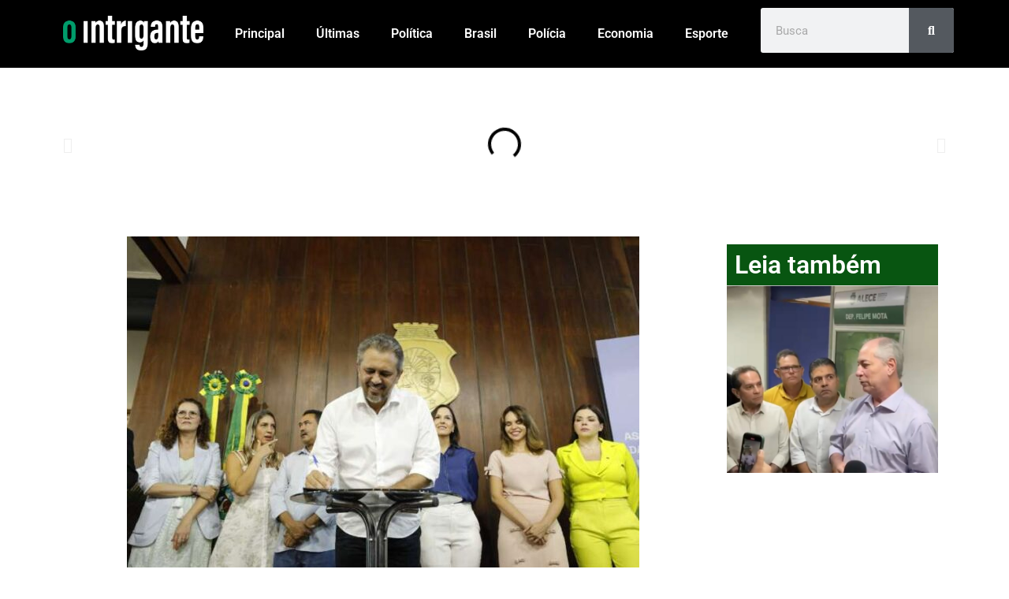

--- FILE ---
content_type: text/html; charset=UTF-8
request_url: https://ointrigante.com.br/cozinhas-do-ceara-sem-fome-serao-isentas-da-conta-de-agua/
body_size: 15287
content:
<!doctype html>
<html lang="pt-BR">
<head>
	<meta charset="UTF-8">
	<meta name="viewport" content="width=device-width, initial-scale=1">
	<link rel="profile" href="https://gmpg.org/xfn/11">
	<meta name='robots' content='index, follow, max-image-preview:large, max-snippet:-1, max-video-preview:-1' />
	<style>img:is([sizes="auto" i], [sizes^="auto," i]) { contain-intrinsic-size: 3000px 1500px }</style>
	
	<!-- This site is optimized with the Yoast SEO Premium plugin v22.4 (Yoast SEO v22.4) - https://yoast.com/wordpress/plugins/seo/ -->
	<title>Cozinhas do Ceará sem Fome serão isentas da conta de água - OINTRIGANTE %</title>
	<link rel="canonical" href="https://ointrigante.com.br/cozinhas-do-ceara-sem-fome-serao-isentas-da-conta-de-agua/" />
	<meta property="og:locale" content="pt_BR" />
	<meta property="og:type" content="article" />
	<meta property="og:title" content="Cozinhas do Ceará sem Fome serão isentas da conta de água OINTRIGANTE" />
	<meta property="og:description" content="Por Camylla Evellyn O governador Elmano de Freitas assinou uma mensagem de projeto de lei que autoriza o Poder Executivo a dar isenção de pagamento de água e esgoto às cozinhas do programa Ceará sem Fome. A primeira-dama e presidente do comitê intersetorial do programa Ceará sem Fome, Lia Freitas, explicou a dinâmica do que [&hellip;]" />
	<meta property="og:url" content="https://ointrigante.com.br/cozinhas-do-ceara-sem-fome-serao-isentas-da-conta-de-agua/" />
	<meta property="og:site_name" content="OINTRIGANTE" />
	<meta property="article:published_time" content="2023-11-06T12:43:40+00:00" />
	<meta property="article:modified_time" content="2023-11-06T12:43:42+00:00" />
	<meta property="og:image" content="https://ointrigante.com.br/wp-content/uploads/2023/11/09A43FFB-C91E-4BCC-AFC7-00C875DA80CF-e1699274552336.jpeg" />
	<meta property="og:image:width" content="650" />
	<meta property="og:image:height" content="433" />
	<meta property="og:image:type" content="image/jpeg" />
	<meta name="author" content="Márcio Lima" />
	<meta name="twitter:card" content="summary_large_image" />
	<meta name="twitter:label1" content="Escrito por" />
	<meta name="twitter:data1" content="Márcio Lima" />
	<meta name="twitter:label2" content="Est. tempo de leitura" />
	<meta name="twitter:data2" content="2 minutos" />
	<script type="application/ld+json" class="yoast-schema-graph">{"@context":"https://schema.org","@graph":[{"@type":"Article","@id":"https://ointrigante.com.br/cozinhas-do-ceara-sem-fome-serao-isentas-da-conta-de-agua/#article","isPartOf":{"@id":"https://ointrigante.com.br/cozinhas-do-ceara-sem-fome-serao-isentas-da-conta-de-agua/"},"author":{"name":"Márcio Lima","@id":"https://ointrigante.com.br/#/schema/person/7f70a536b9aa6a4528ee87048dbb5bbb"},"headline":"Cozinhas do Ceará sem Fome serão isentas da conta de água","datePublished":"2023-11-06T12:43:40+00:00","dateModified":"2023-11-06T12:43:42+00:00","mainEntityOfPage":{"@id":"https://ointrigante.com.br/cozinhas-do-ceara-sem-fome-serao-isentas-da-conta-de-agua/"},"wordCount":209,"commentCount":0,"publisher":{"@id":"https://ointrigante.com.br/#organization"},"image":{"@id":"https://ointrigante.com.br/cozinhas-do-ceara-sem-fome-serao-isentas-da-conta-de-agua/#primaryimage"},"thumbnailUrl":"https://ointrigante.com.br/wp-content/uploads/2023/11/09A43FFB-C91E-4BCC-AFC7-00C875DA80CF-e1699274552336.jpeg","articleSection":["Destaque","Política"],"inLanguage":"pt-BR","potentialAction":[{"@type":"CommentAction","name":"Comment","target":["https://ointrigante.com.br/cozinhas-do-ceara-sem-fome-serao-isentas-da-conta-de-agua/#respond"]}]},{"@type":"WebPage","@id":"https://ointrigante.com.br/cozinhas-do-ceara-sem-fome-serao-isentas-da-conta-de-agua/","url":"https://ointrigante.com.br/cozinhas-do-ceara-sem-fome-serao-isentas-da-conta-de-agua/","name":"Cozinhas do Ceará sem Fome serão isentas da conta de água - OINTRIGANTE %","isPartOf":{"@id":"https://ointrigante.com.br/#website"},"primaryImageOfPage":{"@id":"https://ointrigante.com.br/cozinhas-do-ceara-sem-fome-serao-isentas-da-conta-de-agua/#primaryimage"},"image":{"@id":"https://ointrigante.com.br/cozinhas-do-ceara-sem-fome-serao-isentas-da-conta-de-agua/#primaryimage"},"thumbnailUrl":"https://ointrigante.com.br/wp-content/uploads/2023/11/09A43FFB-C91E-4BCC-AFC7-00C875DA80CF-e1699274552336.jpeg","datePublished":"2023-11-06T12:43:40+00:00","dateModified":"2023-11-06T12:43:42+00:00","breadcrumb":{"@id":"https://ointrigante.com.br/cozinhas-do-ceara-sem-fome-serao-isentas-da-conta-de-agua/#breadcrumb"},"inLanguage":"pt-BR","potentialAction":[{"@type":"ReadAction","target":["https://ointrigante.com.br/cozinhas-do-ceara-sem-fome-serao-isentas-da-conta-de-agua/"]}]},{"@type":"ImageObject","inLanguage":"pt-BR","@id":"https://ointrigante.com.br/cozinhas-do-ceara-sem-fome-serao-isentas-da-conta-de-agua/#primaryimage","url":"https://ointrigante.com.br/wp-content/uploads/2023/11/09A43FFB-C91E-4BCC-AFC7-00C875DA80CF-e1699274552336.jpeg","contentUrl":"https://ointrigante.com.br/wp-content/uploads/2023/11/09A43FFB-C91E-4BCC-AFC7-00C875DA80CF-e1699274552336.jpeg","width":650,"height":433,"caption":"(Foto: Hiane Braun/Casa Civil)"},{"@type":"BreadcrumbList","@id":"https://ointrigante.com.br/cozinhas-do-ceara-sem-fome-serao-isentas-da-conta-de-agua/#breadcrumb","itemListElement":[{"@type":"ListItem","position":1,"name":"Início","item":"https://ointrigante.com.br/"},{"@type":"ListItem","position":2,"name":"Cozinhas do Ceará sem Fome serão isentas da conta de água"}]},{"@type":"WebSite","@id":"https://ointrigante.com.br/#website","url":"https://ointrigante.com.br/","name":"OINTRIGANTE","description":"","publisher":{"@id":"https://ointrigante.com.br/#organization"},"potentialAction":[{"@type":"SearchAction","target":{"@type":"EntryPoint","urlTemplate":"https://ointrigante.com.br/?s={search_term_string}"},"query-input":"required name=search_term_string"}],"inLanguage":"pt-BR"},{"@type":"Organization","@id":"https://ointrigante.com.br/#organization","name":"OINTRIGANTE","url":"https://ointrigante.com.br/","logo":{"@type":"ImageObject","inLanguage":"pt-BR","@id":"https://ointrigante.com.br/#/schema/logo/image/","url":"https://ointrigante.com.br/wp-content/uploads/2023/08/logo-preto.png","contentUrl":"https://ointrigante.com.br/wp-content/uploads/2023/08/logo-preto.png","width":423,"height":113,"caption":"OINTRIGANTE"},"image":{"@id":"https://ointrigante.com.br/#/schema/logo/image/"}},{"@type":"Person","@id":"https://ointrigante.com.br/#/schema/person/7f70a536b9aa6a4528ee87048dbb5bbb","name":"Márcio Lima","image":{"@type":"ImageObject","inLanguage":"pt-BR","@id":"https://ointrigante.com.br/#/schema/person/image/","url":"https://secure.gravatar.com/avatar/55d83cc61f7e2d7cdbbe03a03084859d?s=96&d=mm&r=g","contentUrl":"https://secure.gravatar.com/avatar/55d83cc61f7e2d7cdbbe03a03084859d?s=96&d=mm&r=g","caption":"Márcio Lima"},"url":"https://ointrigante.com.br/author/marcio-lima/"}]}</script>
	<!-- / Yoast SEO Premium plugin. -->


<link rel='dns-prefetch' href='//www.googletagmanager.com' />
<link rel="alternate" type="application/rss+xml" title="Feed para OINTRIGANTE &raquo;" href="https://ointrigante.com.br/feed/" />
<link rel="alternate" type="application/rss+xml" title="Feed de comentários para OINTRIGANTE &raquo;" href="https://ointrigante.com.br/comments/feed/" />
<link rel="alternate" type="application/rss+xml" title="Feed de comentários para OINTRIGANTE &raquo; Cozinhas do Ceará sem Fome serão isentas da conta de água" href="https://ointrigante.com.br/cozinhas-do-ceara-sem-fome-serao-isentas-da-conta-de-agua/feed/" />
<script>
window._wpemojiSettings = {"baseUrl":"https:\/\/s.w.org\/images\/core\/emoji\/15.0.3\/72x72\/","ext":".png","svgUrl":"https:\/\/s.w.org\/images\/core\/emoji\/15.0.3\/svg\/","svgExt":".svg","source":{"concatemoji":"https:\/\/ointrigante.com.br\/wp-includes\/js\/wp-emoji-release.min.js?ver=6.7.4"}};
/*! This file is auto-generated */
!function(i,n){var o,s,e;function c(e){try{var t={supportTests:e,timestamp:(new Date).valueOf()};sessionStorage.setItem(o,JSON.stringify(t))}catch(e){}}function p(e,t,n){e.clearRect(0,0,e.canvas.width,e.canvas.height),e.fillText(t,0,0);var t=new Uint32Array(e.getImageData(0,0,e.canvas.width,e.canvas.height).data),r=(e.clearRect(0,0,e.canvas.width,e.canvas.height),e.fillText(n,0,0),new Uint32Array(e.getImageData(0,0,e.canvas.width,e.canvas.height).data));return t.every(function(e,t){return e===r[t]})}function u(e,t,n){switch(t){case"flag":return n(e,"\ud83c\udff3\ufe0f\u200d\u26a7\ufe0f","\ud83c\udff3\ufe0f\u200b\u26a7\ufe0f")?!1:!n(e,"\ud83c\uddfa\ud83c\uddf3","\ud83c\uddfa\u200b\ud83c\uddf3")&&!n(e,"\ud83c\udff4\udb40\udc67\udb40\udc62\udb40\udc65\udb40\udc6e\udb40\udc67\udb40\udc7f","\ud83c\udff4\u200b\udb40\udc67\u200b\udb40\udc62\u200b\udb40\udc65\u200b\udb40\udc6e\u200b\udb40\udc67\u200b\udb40\udc7f");case"emoji":return!n(e,"\ud83d\udc26\u200d\u2b1b","\ud83d\udc26\u200b\u2b1b")}return!1}function f(e,t,n){var r="undefined"!=typeof WorkerGlobalScope&&self instanceof WorkerGlobalScope?new OffscreenCanvas(300,150):i.createElement("canvas"),a=r.getContext("2d",{willReadFrequently:!0}),o=(a.textBaseline="top",a.font="600 32px Arial",{});return e.forEach(function(e){o[e]=t(a,e,n)}),o}function t(e){var t=i.createElement("script");t.src=e,t.defer=!0,i.head.appendChild(t)}"undefined"!=typeof Promise&&(o="wpEmojiSettingsSupports",s=["flag","emoji"],n.supports={everything:!0,everythingExceptFlag:!0},e=new Promise(function(e){i.addEventListener("DOMContentLoaded",e,{once:!0})}),new Promise(function(t){var n=function(){try{var e=JSON.parse(sessionStorage.getItem(o));if("object"==typeof e&&"number"==typeof e.timestamp&&(new Date).valueOf()<e.timestamp+604800&&"object"==typeof e.supportTests)return e.supportTests}catch(e){}return null}();if(!n){if("undefined"!=typeof Worker&&"undefined"!=typeof OffscreenCanvas&&"undefined"!=typeof URL&&URL.createObjectURL&&"undefined"!=typeof Blob)try{var e="postMessage("+f.toString()+"("+[JSON.stringify(s),u.toString(),p.toString()].join(",")+"));",r=new Blob([e],{type:"text/javascript"}),a=new Worker(URL.createObjectURL(r),{name:"wpTestEmojiSupports"});return void(a.onmessage=function(e){c(n=e.data),a.terminate(),t(n)})}catch(e){}c(n=f(s,u,p))}t(n)}).then(function(e){for(var t in e)n.supports[t]=e[t],n.supports.everything=n.supports.everything&&n.supports[t],"flag"!==t&&(n.supports.everythingExceptFlag=n.supports.everythingExceptFlag&&n.supports[t]);n.supports.everythingExceptFlag=n.supports.everythingExceptFlag&&!n.supports.flag,n.DOMReady=!1,n.readyCallback=function(){n.DOMReady=!0}}).then(function(){return e}).then(function(){var e;n.supports.everything||(n.readyCallback(),(e=n.source||{}).concatemoji?t(e.concatemoji):e.wpemoji&&e.twemoji&&(t(e.twemoji),t(e.wpemoji)))}))}((window,document),window._wpemojiSettings);
</script>
<style id='wp-emoji-styles-inline-css'>

	img.wp-smiley, img.emoji {
		display: inline !important;
		border: none !important;
		box-shadow: none !important;
		height: 1em !important;
		width: 1em !important;
		margin: 0 0.07em !important;
		vertical-align: -0.1em !important;
		background: none !important;
		padding: 0 !important;
	}
</style>
<link rel='stylesheet' id='wp-block-library-css' href='https://ointrigante.com.br/wp-includes/css/dist/block-library/style.min.css?ver=6.7.4' media='all' />
<style id='global-styles-inline-css'>
:root{--wp--preset--aspect-ratio--square: 1;--wp--preset--aspect-ratio--4-3: 4/3;--wp--preset--aspect-ratio--3-4: 3/4;--wp--preset--aspect-ratio--3-2: 3/2;--wp--preset--aspect-ratio--2-3: 2/3;--wp--preset--aspect-ratio--16-9: 16/9;--wp--preset--aspect-ratio--9-16: 9/16;--wp--preset--color--black: #000000;--wp--preset--color--cyan-bluish-gray: #abb8c3;--wp--preset--color--white: #ffffff;--wp--preset--color--pale-pink: #f78da7;--wp--preset--color--vivid-red: #cf2e2e;--wp--preset--color--luminous-vivid-orange: #ff6900;--wp--preset--color--luminous-vivid-amber: #fcb900;--wp--preset--color--light-green-cyan: #7bdcb5;--wp--preset--color--vivid-green-cyan: #00d084;--wp--preset--color--pale-cyan-blue: #8ed1fc;--wp--preset--color--vivid-cyan-blue: #0693e3;--wp--preset--color--vivid-purple: #9b51e0;--wp--preset--gradient--vivid-cyan-blue-to-vivid-purple: linear-gradient(135deg,rgba(6,147,227,1) 0%,rgb(155,81,224) 100%);--wp--preset--gradient--light-green-cyan-to-vivid-green-cyan: linear-gradient(135deg,rgb(122,220,180) 0%,rgb(0,208,130) 100%);--wp--preset--gradient--luminous-vivid-amber-to-luminous-vivid-orange: linear-gradient(135deg,rgba(252,185,0,1) 0%,rgba(255,105,0,1) 100%);--wp--preset--gradient--luminous-vivid-orange-to-vivid-red: linear-gradient(135deg,rgba(255,105,0,1) 0%,rgb(207,46,46) 100%);--wp--preset--gradient--very-light-gray-to-cyan-bluish-gray: linear-gradient(135deg,rgb(238,238,238) 0%,rgb(169,184,195) 100%);--wp--preset--gradient--cool-to-warm-spectrum: linear-gradient(135deg,rgb(74,234,220) 0%,rgb(151,120,209) 20%,rgb(207,42,186) 40%,rgb(238,44,130) 60%,rgb(251,105,98) 80%,rgb(254,248,76) 100%);--wp--preset--gradient--blush-light-purple: linear-gradient(135deg,rgb(255,206,236) 0%,rgb(152,150,240) 100%);--wp--preset--gradient--blush-bordeaux: linear-gradient(135deg,rgb(254,205,165) 0%,rgb(254,45,45) 50%,rgb(107,0,62) 100%);--wp--preset--gradient--luminous-dusk: linear-gradient(135deg,rgb(255,203,112) 0%,rgb(199,81,192) 50%,rgb(65,88,208) 100%);--wp--preset--gradient--pale-ocean: linear-gradient(135deg,rgb(255,245,203) 0%,rgb(182,227,212) 50%,rgb(51,167,181) 100%);--wp--preset--gradient--electric-grass: linear-gradient(135deg,rgb(202,248,128) 0%,rgb(113,206,126) 100%);--wp--preset--gradient--midnight: linear-gradient(135deg,rgb(2,3,129) 0%,rgb(40,116,252) 100%);--wp--preset--font-size--small: 13px;--wp--preset--font-size--medium: 20px;--wp--preset--font-size--large: 36px;--wp--preset--font-size--x-large: 42px;--wp--preset--spacing--20: 0.44rem;--wp--preset--spacing--30: 0.67rem;--wp--preset--spacing--40: 1rem;--wp--preset--spacing--50: 1.5rem;--wp--preset--spacing--60: 2.25rem;--wp--preset--spacing--70: 3.38rem;--wp--preset--spacing--80: 5.06rem;--wp--preset--shadow--natural: 6px 6px 9px rgba(0, 0, 0, 0.2);--wp--preset--shadow--deep: 12px 12px 50px rgba(0, 0, 0, 0.4);--wp--preset--shadow--sharp: 6px 6px 0px rgba(0, 0, 0, 0.2);--wp--preset--shadow--outlined: 6px 6px 0px -3px rgba(255, 255, 255, 1), 6px 6px rgba(0, 0, 0, 1);--wp--preset--shadow--crisp: 6px 6px 0px rgba(0, 0, 0, 1);}:root { --wp--style--global--content-size: 800px;--wp--style--global--wide-size: 1200px; }:where(body) { margin: 0; }.wp-site-blocks > .alignleft { float: left; margin-right: 2em; }.wp-site-blocks > .alignright { float: right; margin-left: 2em; }.wp-site-blocks > .aligncenter { justify-content: center; margin-left: auto; margin-right: auto; }:where(.wp-site-blocks) > * { margin-block-start: 24px; margin-block-end: 0; }:where(.wp-site-blocks) > :first-child { margin-block-start: 0; }:where(.wp-site-blocks) > :last-child { margin-block-end: 0; }:root { --wp--style--block-gap: 24px; }:root :where(.is-layout-flow) > :first-child{margin-block-start: 0;}:root :where(.is-layout-flow) > :last-child{margin-block-end: 0;}:root :where(.is-layout-flow) > *{margin-block-start: 24px;margin-block-end: 0;}:root :where(.is-layout-constrained) > :first-child{margin-block-start: 0;}:root :where(.is-layout-constrained) > :last-child{margin-block-end: 0;}:root :where(.is-layout-constrained) > *{margin-block-start: 24px;margin-block-end: 0;}:root :where(.is-layout-flex){gap: 24px;}:root :where(.is-layout-grid){gap: 24px;}.is-layout-flow > .alignleft{float: left;margin-inline-start: 0;margin-inline-end: 2em;}.is-layout-flow > .alignright{float: right;margin-inline-start: 2em;margin-inline-end: 0;}.is-layout-flow > .aligncenter{margin-left: auto !important;margin-right: auto !important;}.is-layout-constrained > .alignleft{float: left;margin-inline-start: 0;margin-inline-end: 2em;}.is-layout-constrained > .alignright{float: right;margin-inline-start: 2em;margin-inline-end: 0;}.is-layout-constrained > .aligncenter{margin-left: auto !important;margin-right: auto !important;}.is-layout-constrained > :where(:not(.alignleft):not(.alignright):not(.alignfull)){max-width: var(--wp--style--global--content-size);margin-left: auto !important;margin-right: auto !important;}.is-layout-constrained > .alignwide{max-width: var(--wp--style--global--wide-size);}body .is-layout-flex{display: flex;}.is-layout-flex{flex-wrap: wrap;align-items: center;}.is-layout-flex > :is(*, div){margin: 0;}body .is-layout-grid{display: grid;}.is-layout-grid > :is(*, div){margin: 0;}body{padding-top: 0px;padding-right: 0px;padding-bottom: 0px;padding-left: 0px;}a:where(:not(.wp-element-button)){text-decoration: underline;}:root :where(.wp-element-button, .wp-block-button__link){background-color: #32373c;border-width: 0;color: #fff;font-family: inherit;font-size: inherit;line-height: inherit;padding: calc(0.667em + 2px) calc(1.333em + 2px);text-decoration: none;}.has-black-color{color: var(--wp--preset--color--black) !important;}.has-cyan-bluish-gray-color{color: var(--wp--preset--color--cyan-bluish-gray) !important;}.has-white-color{color: var(--wp--preset--color--white) !important;}.has-pale-pink-color{color: var(--wp--preset--color--pale-pink) !important;}.has-vivid-red-color{color: var(--wp--preset--color--vivid-red) !important;}.has-luminous-vivid-orange-color{color: var(--wp--preset--color--luminous-vivid-orange) !important;}.has-luminous-vivid-amber-color{color: var(--wp--preset--color--luminous-vivid-amber) !important;}.has-light-green-cyan-color{color: var(--wp--preset--color--light-green-cyan) !important;}.has-vivid-green-cyan-color{color: var(--wp--preset--color--vivid-green-cyan) !important;}.has-pale-cyan-blue-color{color: var(--wp--preset--color--pale-cyan-blue) !important;}.has-vivid-cyan-blue-color{color: var(--wp--preset--color--vivid-cyan-blue) !important;}.has-vivid-purple-color{color: var(--wp--preset--color--vivid-purple) !important;}.has-black-background-color{background-color: var(--wp--preset--color--black) !important;}.has-cyan-bluish-gray-background-color{background-color: var(--wp--preset--color--cyan-bluish-gray) !important;}.has-white-background-color{background-color: var(--wp--preset--color--white) !important;}.has-pale-pink-background-color{background-color: var(--wp--preset--color--pale-pink) !important;}.has-vivid-red-background-color{background-color: var(--wp--preset--color--vivid-red) !important;}.has-luminous-vivid-orange-background-color{background-color: var(--wp--preset--color--luminous-vivid-orange) !important;}.has-luminous-vivid-amber-background-color{background-color: var(--wp--preset--color--luminous-vivid-amber) !important;}.has-light-green-cyan-background-color{background-color: var(--wp--preset--color--light-green-cyan) !important;}.has-vivid-green-cyan-background-color{background-color: var(--wp--preset--color--vivid-green-cyan) !important;}.has-pale-cyan-blue-background-color{background-color: var(--wp--preset--color--pale-cyan-blue) !important;}.has-vivid-cyan-blue-background-color{background-color: var(--wp--preset--color--vivid-cyan-blue) !important;}.has-vivid-purple-background-color{background-color: var(--wp--preset--color--vivid-purple) !important;}.has-black-border-color{border-color: var(--wp--preset--color--black) !important;}.has-cyan-bluish-gray-border-color{border-color: var(--wp--preset--color--cyan-bluish-gray) !important;}.has-white-border-color{border-color: var(--wp--preset--color--white) !important;}.has-pale-pink-border-color{border-color: var(--wp--preset--color--pale-pink) !important;}.has-vivid-red-border-color{border-color: var(--wp--preset--color--vivid-red) !important;}.has-luminous-vivid-orange-border-color{border-color: var(--wp--preset--color--luminous-vivid-orange) !important;}.has-luminous-vivid-amber-border-color{border-color: var(--wp--preset--color--luminous-vivid-amber) !important;}.has-light-green-cyan-border-color{border-color: var(--wp--preset--color--light-green-cyan) !important;}.has-vivid-green-cyan-border-color{border-color: var(--wp--preset--color--vivid-green-cyan) !important;}.has-pale-cyan-blue-border-color{border-color: var(--wp--preset--color--pale-cyan-blue) !important;}.has-vivid-cyan-blue-border-color{border-color: var(--wp--preset--color--vivid-cyan-blue) !important;}.has-vivid-purple-border-color{border-color: var(--wp--preset--color--vivid-purple) !important;}.has-vivid-cyan-blue-to-vivid-purple-gradient-background{background: var(--wp--preset--gradient--vivid-cyan-blue-to-vivid-purple) !important;}.has-light-green-cyan-to-vivid-green-cyan-gradient-background{background: var(--wp--preset--gradient--light-green-cyan-to-vivid-green-cyan) !important;}.has-luminous-vivid-amber-to-luminous-vivid-orange-gradient-background{background: var(--wp--preset--gradient--luminous-vivid-amber-to-luminous-vivid-orange) !important;}.has-luminous-vivid-orange-to-vivid-red-gradient-background{background: var(--wp--preset--gradient--luminous-vivid-orange-to-vivid-red) !important;}.has-very-light-gray-to-cyan-bluish-gray-gradient-background{background: var(--wp--preset--gradient--very-light-gray-to-cyan-bluish-gray) !important;}.has-cool-to-warm-spectrum-gradient-background{background: var(--wp--preset--gradient--cool-to-warm-spectrum) !important;}.has-blush-light-purple-gradient-background{background: var(--wp--preset--gradient--blush-light-purple) !important;}.has-blush-bordeaux-gradient-background{background: var(--wp--preset--gradient--blush-bordeaux) !important;}.has-luminous-dusk-gradient-background{background: var(--wp--preset--gradient--luminous-dusk) !important;}.has-pale-ocean-gradient-background{background: var(--wp--preset--gradient--pale-ocean) !important;}.has-electric-grass-gradient-background{background: var(--wp--preset--gradient--electric-grass) !important;}.has-midnight-gradient-background{background: var(--wp--preset--gradient--midnight) !important;}.has-small-font-size{font-size: var(--wp--preset--font-size--small) !important;}.has-medium-font-size{font-size: var(--wp--preset--font-size--medium) !important;}.has-large-font-size{font-size: var(--wp--preset--font-size--large) !important;}.has-x-large-font-size{font-size: var(--wp--preset--font-size--x-large) !important;}
:root :where(.wp-block-pullquote){font-size: 1.5em;line-height: 1.6;}
</style>
<link rel='stylesheet' id='hello-elementor-css' href='https://ointrigante.com.br/wp-content/themes/hello-elementor/style.min.css?ver=3.3.0' media='all' />
<link rel='stylesheet' id='hello-elementor-theme-style-css' href='https://ointrigante.com.br/wp-content/themes/hello-elementor/theme.min.css?ver=3.3.0' media='all' />
<link rel='stylesheet' id='hello-elementor-header-footer-css' href='https://ointrigante.com.br/wp-content/themes/hello-elementor/header-footer.min.css?ver=3.3.0' media='all' />
<link rel='stylesheet' id='elementor-frontend-css' href='https://ointrigante.com.br/wp-content/uploads/elementor/css/custom-frontend.min.css?ver=1768614626' media='all' />
<link rel='stylesheet' id='elementor-post-27-css' href='https://ointrigante.com.br/wp-content/uploads/elementor/css/post-27.css?ver=1768614626' media='all' />
<link rel='stylesheet' id='widget-image-css' href='https://ointrigante.com.br/wp-content/plugins/elementor/assets/css/widget-image.min.css?ver=3.34.1' media='all' />
<link rel='stylesheet' id='widget-nav-menu-css' href='https://ointrigante.com.br/wp-content/uploads/elementor/css/custom-pro-widget-nav-menu.min.css?ver=1768614626' media='all' />
<link rel='stylesheet' id='widget-search-form-css' href='https://ointrigante.com.br/wp-content/plugins/elementor-pro/assets/css/widget-search-form.min.css?ver=3.32.2' media='all' />
<link rel='stylesheet' id='elementor-icons-shared-0-css' href='https://ointrigante.com.br/wp-content/plugins/elementor/assets/lib/font-awesome/css/fontawesome.min.css?ver=5.15.3' media='all' />
<link rel='stylesheet' id='elementor-icons-fa-solid-css' href='https://ointrigante.com.br/wp-content/plugins/elementor/assets/lib/font-awesome/css/solid.min.css?ver=5.15.3' media='all' />
<link rel='stylesheet' id='swiper-css' href='https://ointrigante.com.br/wp-content/plugins/elementor/assets/lib/swiper/v8/css/swiper.min.css?ver=8.4.5' media='all' />
<link rel='stylesheet' id='e-swiper-css' href='https://ointrigante.com.br/wp-content/plugins/elementor/assets/css/conditionals/e-swiper.min.css?ver=3.34.1' media='all' />
<link rel='stylesheet' id='widget-media-carousel-css' href='https://ointrigante.com.br/wp-content/plugins/elementor-pro/assets/css/widget-media-carousel.min.css?ver=3.32.2' media='all' />
<link rel='stylesheet' id='widget-carousel-module-base-css' href='https://ointrigante.com.br/wp-content/plugins/elementor-pro/assets/css/widget-carousel-module-base.min.css?ver=3.32.2' media='all' />
<link rel='stylesheet' id='widget-heading-css' href='https://ointrigante.com.br/wp-content/plugins/elementor/assets/css/widget-heading.min.css?ver=3.34.1' media='all' />
<link rel='stylesheet' id='widget-post-info-css' href='https://ointrigante.com.br/wp-content/plugins/elementor-pro/assets/css/widget-post-info.min.css?ver=3.32.2' media='all' />
<link rel='stylesheet' id='widget-icon-list-css' href='https://ointrigante.com.br/wp-content/uploads/elementor/css/custom-widget-icon-list.min.css?ver=1768614626' media='all' />
<link rel='stylesheet' id='elementor-icons-fa-regular-css' href='https://ointrigante.com.br/wp-content/plugins/elementor/assets/lib/font-awesome/css/regular.min.css?ver=5.15.3' media='all' />
<link rel='stylesheet' id='widget-share-buttons-css' href='https://ointrigante.com.br/wp-content/plugins/elementor-pro/assets/css/widget-share-buttons.min.css?ver=3.32.2' media='all' />
<link rel='stylesheet' id='e-apple-webkit-css' href='https://ointrigante.com.br/wp-content/uploads/elementor/css/custom-apple-webkit.min.css?ver=1768614626' media='all' />
<link rel='stylesheet' id='elementor-icons-fa-brands-css' href='https://ointrigante.com.br/wp-content/plugins/elementor/assets/lib/font-awesome/css/brands.min.css?ver=5.15.3' media='all' />
<link rel='stylesheet' id='widget-posts-css' href='https://ointrigante.com.br/wp-content/plugins/elementor-pro/assets/css/widget-posts.min.css?ver=3.32.2' media='all' />
<link rel='stylesheet' id='elementor-icons-css' href='https://ointrigante.com.br/wp-content/plugins/elementor/assets/lib/eicons/css/elementor-icons.min.css?ver=5.45.0' media='all' />
<link rel='stylesheet' id='elementor-post-1101-css' href='https://ointrigante.com.br/wp-content/uploads/elementor/css/post-1101.css?ver=1768614626' media='all' />
<link rel='stylesheet' id='elementor-post-1308-css' href='https://ointrigante.com.br/wp-content/uploads/elementor/css/post-1308.css?ver=1768614626' media='all' />
<link rel='stylesheet' id='elementor-post-1122-css' href='https://ointrigante.com.br/wp-content/uploads/elementor/css/post-1122.css?ver=1768614626' media='all' />
<link rel='stylesheet' id='elementor-gf-local-roboto-css' href='https://ointrigante.com.br/wp-content/uploads/elementor/google-fonts/css/roboto.css?ver=1742219382' media='all' />
<link rel='stylesheet' id='elementor-gf-local-robotoslab-css' href='https://ointrigante.com.br/wp-content/uploads/elementor/google-fonts/css/robotoslab.css?ver=1742219399' media='all' />
<script src="https://ointrigante.com.br/wp-includes/js/jquery/jquery.min.js?ver=3.7.1" id="jquery-core-js"></script>
<script src="https://ointrigante.com.br/wp-includes/js/jquery/jquery-migrate.min.js?ver=3.4.1" id="jquery-migrate-js"></script>

<!-- Snippet da etiqueta do Google (gtag.js) adicionado pelo Site Kit -->
<!-- Snippet do Google Análises adicionado pelo Site Kit -->
<script src="https://www.googletagmanager.com/gtag/js?id=G-QKN2VNJRJP" id="google_gtagjs-js" async></script>
<script id="google_gtagjs-js-after">
window.dataLayer = window.dataLayer || [];function gtag(){dataLayer.push(arguments);}
gtag("set","linker",{"domains":["ointrigante.com.br"]});
gtag("js", new Date());
gtag("set", "developer_id.dZTNiMT", true);
gtag("config", "G-QKN2VNJRJP");
</script>
<link rel="https://api.w.org/" href="https://ointrigante.com.br/wp-json/" /><link rel="alternate" title="JSON" type="application/json" href="https://ointrigante.com.br/wp-json/wp/v2/posts/4057" /><link rel="EditURI" type="application/rsd+xml" title="RSD" href="https://ointrigante.com.br/xmlrpc.php?rsd" />
<meta name="generator" content="WordPress 6.7.4" />
<link rel='shortlink' href='https://ointrigante.com.br/?p=4057' />
<link rel="alternate" title="oEmbed (JSON)" type="application/json+oembed" href="https://ointrigante.com.br/wp-json/oembed/1.0/embed?url=https%3A%2F%2Fointrigante.com.br%2Fcozinhas-do-ceara-sem-fome-serao-isentas-da-conta-de-agua%2F" />
<link rel="alternate" title="oEmbed (XML)" type="text/xml+oembed" href="https://ointrigante.com.br/wp-json/oembed/1.0/embed?url=https%3A%2F%2Fointrigante.com.br%2Fcozinhas-do-ceara-sem-fome-serao-isentas-da-conta-de-agua%2F&#038;format=xml" />
<meta name="generator" content="Site Kit by Google 1.170.0" />
<!-- Meta-etiquetas do Google AdSense adicionado pelo Site Kit -->
<meta name="google-adsense-platform-account" content="ca-host-pub-2644536267352236">
<meta name="google-adsense-platform-domain" content="sitekit.withgoogle.com">
<!-- Fim das meta-etiquetas do Google AdSense adicionado pelo Site Kit -->
<meta name="generator" content="Elementor 3.34.1; features: additional_custom_breakpoints; settings: css_print_method-external, google_font-enabled, font_display-swap">
			<style>
				.e-con.e-parent:nth-of-type(n+4):not(.e-lazyloaded):not(.e-no-lazyload),
				.e-con.e-parent:nth-of-type(n+4):not(.e-lazyloaded):not(.e-no-lazyload) * {
					background-image: none !important;
				}
				@media screen and (max-height: 1024px) {
					.e-con.e-parent:nth-of-type(n+3):not(.e-lazyloaded):not(.e-no-lazyload),
					.e-con.e-parent:nth-of-type(n+3):not(.e-lazyloaded):not(.e-no-lazyload) * {
						background-image: none !important;
					}
				}
				@media screen and (max-height: 640px) {
					.e-con.e-parent:nth-of-type(n+2):not(.e-lazyloaded):not(.e-no-lazyload),
					.e-con.e-parent:nth-of-type(n+2):not(.e-lazyloaded):not(.e-no-lazyload) * {
						background-image: none !important;
					}
				}
			</style>
			<link rel="icon" href="https://ointrigante.com.br/wp-content/uploads/2024/05/cropped-cropped-logo-o-intrigante-32x32.png" sizes="32x32" />
<link rel="icon" href="https://ointrigante.com.br/wp-content/uploads/2024/05/cropped-cropped-logo-o-intrigante-192x192.png" sizes="192x192" />
<link rel="apple-touch-icon" href="https://ointrigante.com.br/wp-content/uploads/2024/05/cropped-cropped-logo-o-intrigante-180x180.png" />
<meta name="msapplication-TileImage" content="https://ointrigante.com.br/wp-content/uploads/2024/05/cropped-cropped-logo-o-intrigante-270x270.png" />
</head>
<body class="post-template-default single single-post postid-4057 single-format-standard wp-custom-logo wp-embed-responsive theme-default elementor-default elementor-kit-27 elementor-page-1122">


<a class="skip-link screen-reader-text" href="#content">Ir para o conteúdo</a>

		<header data-elementor-type="header" data-elementor-id="1101" class="elementor elementor-1101 elementor-location-header" data-elementor-post-type="elementor_library">
			<div class="elementor-element elementor-element-eb23d6f e-flex e-con-boxed e-con e-parent" data-id="eb23d6f" data-element_type="container" data-settings="{&quot;background_background&quot;:&quot;classic&quot;}">
					<div class="e-con-inner">
		<div class="elementor-element elementor-element-b8c684f e-con-full e-flex e-con e-child" data-id="b8c684f" data-element_type="container">
				<div class="elementor-element elementor-element-4f0c216 elementor-widget elementor-widget-image" data-id="4f0c216" data-element_type="widget" data-widget_type="image.default">
				<div class="elementor-widget-container">
																<a href="https://www.ointrigante.com.br">
							<img width="318" height="78" src="https://ointrigante.com.br/wp-content/uploads/2023/08/intrigante-1-1.png" class="attachment-large size-large wp-image-1158" alt="" srcset="https://ointrigante.com.br/wp-content/uploads/2023/08/intrigante-1-1.png 318w, https://ointrigante.com.br/wp-content/uploads/2023/08/intrigante-1-1-300x74.png 300w" sizes="(max-width: 318px) 100vw, 318px" />								</a>
															</div>
				</div>
				</div>
		<div class="elementor-element elementor-element-65e4566 e-con-full e-flex e-con e-child" data-id="65e4566" data-element_type="container">
				<div class="elementor-element elementor-element-6b57c64 elementor-nav-menu--dropdown-tablet elementor-nav-menu__text-align-aside elementor-nav-menu--toggle elementor-nav-menu--burger elementor-widget elementor-widget-nav-menu" data-id="6b57c64" data-element_type="widget" data-settings="{&quot;layout&quot;:&quot;horizontal&quot;,&quot;submenu_icon&quot;:{&quot;value&quot;:&quot;&lt;i class=\&quot;fas fa-caret-down\&quot; aria-hidden=\&quot;true\&quot;&gt;&lt;\/i&gt;&quot;,&quot;library&quot;:&quot;fa-solid&quot;},&quot;toggle&quot;:&quot;burger&quot;}" data-widget_type="nav-menu.default">
				<div class="elementor-widget-container">
								<nav aria-label="Menu" class="elementor-nav-menu--main elementor-nav-menu__container elementor-nav-menu--layout-horizontal e--pointer-underline e--animation-fade">
				<ul id="menu-1-6b57c64" class="elementor-nav-menu"><li class="menu-item menu-item-type-custom menu-item-object-custom menu-item-home menu-item-1175"><a href="https://ointrigante.com.br/" class="elementor-item">Principal</a></li>
<li class="menu-item menu-item-type-post_type menu-item-object-page menu-item-1349"><a href="https://ointrigante.com.br/noticias/" class="elementor-item">Últimas</a></li>
<li class="menu-item menu-item-type-taxonomy menu-item-object-category current-post-ancestor current-menu-parent current-post-parent menu-item-1348"><a href="https://ointrigante.com.br/category/politica/" class="elementor-item">Política</a></li>
<li class="menu-item menu-item-type-taxonomy menu-item-object-category menu-item-1341"><a href="https://ointrigante.com.br/category/brasil/" class="elementor-item">Brasil</a></li>
<li class="menu-item menu-item-type-taxonomy menu-item-object-category menu-item-1227"><a href="https://ointrigante.com.br/category/policia/" class="elementor-item">Polícia</a></li>
<li class="menu-item menu-item-type-taxonomy menu-item-object-category menu-item-1226"><a href="https://ointrigante.com.br/category/economia/" class="elementor-item">Economia</a></li>
<li class="menu-item menu-item-type-taxonomy menu-item-object-category menu-item-1347"><a href="https://ointrigante.com.br/category/esporte/" class="elementor-item">Esporte</a></li>
</ul>			</nav>
					<div class="elementor-menu-toggle" role="button" tabindex="0" aria-label="Alternar menu" aria-expanded="false">
			<i aria-hidden="true" role="presentation" class="elementor-menu-toggle__icon--open eicon-menu-bar"></i><i aria-hidden="true" role="presentation" class="elementor-menu-toggle__icon--close eicon-close"></i>		</div>
					<nav class="elementor-nav-menu--dropdown elementor-nav-menu__container" aria-hidden="true">
				<ul id="menu-2-6b57c64" class="elementor-nav-menu"><li class="menu-item menu-item-type-custom menu-item-object-custom menu-item-home menu-item-1175"><a href="https://ointrigante.com.br/" class="elementor-item" tabindex="-1">Principal</a></li>
<li class="menu-item menu-item-type-post_type menu-item-object-page menu-item-1349"><a href="https://ointrigante.com.br/noticias/" class="elementor-item" tabindex="-1">Últimas</a></li>
<li class="menu-item menu-item-type-taxonomy menu-item-object-category current-post-ancestor current-menu-parent current-post-parent menu-item-1348"><a href="https://ointrigante.com.br/category/politica/" class="elementor-item" tabindex="-1">Política</a></li>
<li class="menu-item menu-item-type-taxonomy menu-item-object-category menu-item-1341"><a href="https://ointrigante.com.br/category/brasil/" class="elementor-item" tabindex="-1">Brasil</a></li>
<li class="menu-item menu-item-type-taxonomy menu-item-object-category menu-item-1227"><a href="https://ointrigante.com.br/category/policia/" class="elementor-item" tabindex="-1">Polícia</a></li>
<li class="menu-item menu-item-type-taxonomy menu-item-object-category menu-item-1226"><a href="https://ointrigante.com.br/category/economia/" class="elementor-item" tabindex="-1">Economia</a></li>
<li class="menu-item menu-item-type-taxonomy menu-item-object-category menu-item-1347"><a href="https://ointrigante.com.br/category/esporte/" class="elementor-item" tabindex="-1">Esporte</a></li>
</ul>			</nav>
						</div>
				</div>
				</div>
				<div class="elementor-element elementor-element-f648214 elementor-search-form--skin-classic elementor-search-form--button-type-icon elementor-search-form--icon-search elementor-widget elementor-widget-search-form" data-id="f648214" data-element_type="widget" data-settings="{&quot;skin&quot;:&quot;classic&quot;}" data-widget_type="search-form.default">
				<div class="elementor-widget-container">
							<search role="search">
			<form class="elementor-search-form" action="https://ointrigante.com.br" method="get">
												<div class="elementor-search-form__container">
					<label class="elementor-screen-only" for="elementor-search-form-f648214">Pesquisar</label>

					
					<input id="elementor-search-form-f648214" placeholder="Busca" class="elementor-search-form__input" type="search" name="s" value="">
					
											<button class="elementor-search-form__submit" type="submit" aria-label="Pesquisar">
															<i aria-hidden="true" class="fas fa-search"></i>													</button>
					
									</div>
			</form>
		</search>
						</div>
				</div>
					</div>
				</div>
				</header>
				<div data-elementor-type="single-post" data-elementor-id="1122" class="elementor elementor-1122 elementor-location-single post-4057 post type-post status-publish format-standard has-post-thumbnail hentry category-destaque category-politica" data-elementor-post-type="elementor_library">
			<div class="elementor-element elementor-element-a2efa67 e-flex e-con-boxed e-con e-parent" data-id="a2efa67" data-element_type="container">
					<div class="e-con-inner">
				<div class="elementor-element elementor-element-2386ad6 elementor-skin-carousel elementor-arrows-yes elementor-widget elementor-widget-media-carousel" data-id="2386ad6" data-element_type="widget" data-settings="{&quot;effect&quot;:&quot;fade&quot;,&quot;autoplay_speed&quot;:7000,&quot;lazyload&quot;:&quot;yes&quot;,&quot;speed&quot;:550,&quot;space_between&quot;:{&quot;unit&quot;:&quot;px&quot;,&quot;size&quot;:11,&quot;sizes&quot;:[]},&quot;skin&quot;:&quot;carousel&quot;,&quot;show_arrows&quot;:&quot;yes&quot;,&quot;autoplay&quot;:&quot;yes&quot;,&quot;loop&quot;:&quot;yes&quot;,&quot;pause_on_hover&quot;:&quot;yes&quot;,&quot;pause_on_interaction&quot;:&quot;yes&quot;,&quot;space_between_widescreen&quot;:{&quot;unit&quot;:&quot;px&quot;,&quot;size&quot;:10,&quot;sizes&quot;:[]},&quot;space_between_laptop&quot;:{&quot;unit&quot;:&quot;px&quot;,&quot;size&quot;:10,&quot;sizes&quot;:[]},&quot;space_between_tablet_extra&quot;:{&quot;unit&quot;:&quot;px&quot;,&quot;size&quot;:10,&quot;sizes&quot;:[]},&quot;space_between_tablet&quot;:{&quot;unit&quot;:&quot;px&quot;,&quot;size&quot;:10,&quot;sizes&quot;:[]},&quot;space_between_mobile_extra&quot;:{&quot;unit&quot;:&quot;px&quot;,&quot;size&quot;:10,&quot;sizes&quot;:[]},&quot;space_between_mobile&quot;:{&quot;unit&quot;:&quot;px&quot;,&quot;size&quot;:10,&quot;sizes&quot;:[]}}" data-widget_type="media-carousel.default">
				<div class="elementor-widget-container">
									<div class="elementor-swiper">
					<div class="elementor-main-swiper swiper" role="region" aria-roledescription="carousel" aria-label="Slides">
				<div class="swiper-wrapper">
											<div class="swiper-slide" role="group" aria-roledescription="slide">
							<a href="https://suanotatemvalor.sefaz.ce.gov.br/">		<div class="elementor-carousel-image swiper-lazy" role="img" aria-label="GOVERNO 1507" data-background="https://ointrigante.com.br/wp-content/uploads/2025/07/GOVERNO-1507.jpeg">

							<div class="swiper-lazy-preloader"></div>
			
					</div>
		</a>						</div>
											<div class="swiper-slide" role="group" aria-roledescription="slide">
							<a href="https://www.cagece.com.br/">		<div class="elementor-carousel-image swiper-lazy" role="img" aria-label="GOVERNO DO ESTADO 11 07" data-background="https://ointrigante.com.br/wp-content/uploads/2024/07/GOVERNO-DO-ESTADO-11-07.jpeg">

							<div class="swiper-lazy-preloader"></div>
			
					</div>
		</a>						</div>
											<div class="swiper-slide" role="group" aria-roledescription="slide">
							<a href="https://www.al.ce.gov.br">		<div class="elementor-carousel-image swiper-lazy" role="img" aria-label="BANNER ASSEMBLEIA 2025" data-background="https://ointrigante.com.br/wp-content/uploads/2025/02/BANNER-ASSEMBLEIA-2025.jpeg">

							<div class="swiper-lazy-preloader"></div>
			
					</div>
		</a>						</div>
											<div class="swiper-slide" role="group" aria-roledescription="slide">
							<a href="https://meucelular.sspds.ce.gov.br/">		<div class="elementor-carousel-image swiper-lazy" role="img" aria-label="WhatsApp Image 2025-04-10 at 15.21.03" data-background="https://ointrigante.com.br/wp-content/uploads/2025/04/WhatsApp-Image-2025-04-10-at-15.21.03.jpeg">

							<div class="swiper-lazy-preloader"></div>
			
					</div>
		</a>						</div>
									</div>
															<div class="elementor-swiper-button elementor-swiper-button-prev" role="button" tabindex="0" aria-label="Anterior">
							<i aria-hidden="true" class="eicon-chevron-left"></i>						</div>
						<div class="elementor-swiper-button elementor-swiper-button-next" role="button" tabindex="0" aria-label="Próximo">
							<i aria-hidden="true" class="eicon-chevron-right"></i>						</div>
																	</div>
				</div>
								</div>
				</div>
					</div>
				</div>
		<div class="elementor-element elementor-element-a73aeb9 e-flex e-con-boxed e-con e-parent" data-id="a73aeb9" data-element_type="container">
					<div class="e-con-inner">
		<div class="elementor-element elementor-element-c285b59 e-con-full e-flex e-con e-child" data-id="c285b59" data-element_type="container">
				<div class="elementor-element elementor-element-05c8273 elementor-widget elementor-widget-theme-post-featured-image elementor-widget-image" data-id="05c8273" data-element_type="widget" data-widget_type="theme-post-featured-image.default">
				<div class="elementor-widget-container">
												<figure class="wp-caption">
										<img width="650" height="433" src="https://ointrigante.com.br/wp-content/uploads/2023/11/09A43FFB-C91E-4BCC-AFC7-00C875DA80CF-e1699274552336.jpeg" class="attachment-large size-large wp-image-4058" alt="" />											<figcaption class="widget-image-caption wp-caption-text">(Foto: Hiane Braun/Casa Civil)</figcaption>
										</figure>
									</div>
				</div>
				<div class="elementor-element elementor-element-5d14b77 elementor-widget elementor-widget-heading" data-id="5d14b77" data-element_type="widget" data-widget_type="heading.default">
				<div class="elementor-widget-container">
					<h2 class="elementor-heading-title elementor-size-default">Combate à fome</h2>				</div>
				</div>
				<div class="elementor-element elementor-element-2915abd elementor-widget elementor-widget-theme-post-title elementor-page-title elementor-widget-heading" data-id="2915abd" data-element_type="widget" data-widget_type="theme-post-title.default">
				<div class="elementor-widget-container">
					<h1 class="elementor-heading-title elementor-size-default">Cozinhas do Ceará sem Fome serão isentas da conta de água</h1>				</div>
				</div>
				<div class="elementor-element elementor-element-715a5ba elementor-widget elementor-widget-heading" data-id="715a5ba" data-element_type="widget" data-widget_type="heading.default">
				<div class="elementor-widget-container">
					<h3 class="elementor-heading-title elementor-size-default">Já foram distribuídas, até o fim de outubro, 1.376.798 refeições</h3>				</div>
				</div>
				<div class="elementor-element elementor-element-5de979e elementor-widget elementor-widget-post-info" data-id="5de979e" data-element_type="widget" data-widget_type="post-info.default">
				<div class="elementor-widget-container">
							<ul class="elementor-inline-items elementor-icon-list-items elementor-post-info">
								<li class="elementor-icon-list-item elementor-repeater-item-8a724e2 elementor-inline-item" itemprop="datePublished">
						<a href="https://ointrigante.com.br/2023/11/06/">
											<span class="elementor-icon-list-icon">
								<i aria-hidden="true" class="fas fa-calendar"></i>							</span>
									<span class="elementor-icon-list-text elementor-post-info__item elementor-post-info__item--type-date">
										<time>06/11/2023</time>					</span>
									</a>
				</li>
				<li class="elementor-icon-list-item elementor-repeater-item-fefc8cc elementor-inline-item">
										<span class="elementor-icon-list-icon">
								<i aria-hidden="true" class="far fa-clock"></i>							</span>
									<span class="elementor-icon-list-text elementor-post-info__item elementor-post-info__item--type-time">
										<time>09:43</time>					</span>
								</li>
				</ul>
						</div>
				</div>
				<div class="elementor-element elementor-element-7321f17 elementor-widget elementor-widget-theme-post-content" data-id="7321f17" data-element_type="widget" data-widget_type="theme-post-content.default">
				<div class="elementor-widget-container">
					
<p><strong>Por Camylla Evellyn</strong></p>



<p>O governador Elmano de Freitas assinou uma mensagem de projeto de lei que autoriza o Poder Executivo a dar isenção de pagamento de água e esgoto às cozinhas do programa Ceará sem Fome.</p>



<p>A primeira-dama e presidente do comitê intersetorial do programa Ceará sem Fome, Lia Freitas, explicou a dinâmica do que será feito com o recurso que era utilizado para o pagamento das contas de água e esgoto pelas cozinhas do programa.</p>



<p>“Eu quero agradecer a iniciativa da Cagece. Já tem um repasse para o custo de água, mas agora nós faremos um aditivo para que esse recurso seja repassado para as cozinhas, para que seja revertido em alimento para as refeições diárias que são produzidas”, pontuou Lia de Freitas.</p>



<p>Até o momento, o Programa Ceará Sem Fome tem 945 cozinhas em funcionamento por todo o estado. Dessas, 287 são em Fortaleza e 658 no Interior, chegando a um total de 156 dos 184 municípios atendidos. Isso equivale a 88.178 refeições distribuídas por dia e, no acumulado, até o fim de outubro, 1.376.798 refeições.</p>



<p>Conforme a primeira-dama, a ação é mais uma iniciativa voltada à consolidar o programa no Estado.</p>
				</div>
				</div>
				<div class="elementor-element elementor-element-8ce7554 elementor-share-buttons--view-icon-text elementor-share-buttons--skin-gradient elementor-share-buttons--shape-square elementor-grid-0 elementor-share-buttons--color-official elementor-widget elementor-widget-share-buttons" data-id="8ce7554" data-element_type="widget" data-widget_type="share-buttons.default">
				<div class="elementor-widget-container">
							<div class="elementor-grid" role="list">
								<div class="elementor-grid-item" role="listitem">
						<div class="elementor-share-btn elementor-share-btn_whatsapp" role="button" tabindex="0" aria-label="Compartilhar no whatsapp">
															<span class="elementor-share-btn__icon">
								<i class="fab fa-whatsapp" aria-hidden="true"></i>							</span>
																						<div class="elementor-share-btn__text">
																			<span class="elementor-share-btn__title">
										WhatsApp									</span>
																	</div>
													</div>
					</div>
									<div class="elementor-grid-item" role="listitem">
						<div class="elementor-share-btn elementor-share-btn_facebook" role="button" tabindex="0" aria-label="Compartilhar no facebook">
															<span class="elementor-share-btn__icon">
								<i class="fab fa-facebook" aria-hidden="true"></i>							</span>
																						<div class="elementor-share-btn__text">
																			<span class="elementor-share-btn__title">
										Facebook									</span>
																	</div>
													</div>
					</div>
									<div class="elementor-grid-item" role="listitem">
						<div class="elementor-share-btn elementor-share-btn_x-twitter" role="button" tabindex="0" aria-label="Compartilhar no x-twitter">
															<span class="elementor-share-btn__icon">
								<i class="fab fa-x-twitter" aria-hidden="true"></i>							</span>
																						<div class="elementor-share-btn__text">
																			<span class="elementor-share-btn__title">
										X									</span>
																	</div>
													</div>
					</div>
									<div class="elementor-grid-item" role="listitem">
						<div class="elementor-share-btn elementor-share-btn_telegram" role="button" tabindex="0" aria-label="Compartilhar no telegram">
															<span class="elementor-share-btn__icon">
								<i class="fab fa-telegram" aria-hidden="true"></i>							</span>
																						<div class="elementor-share-btn__text">
																			<span class="elementor-share-btn__title">
										Telegram									</span>
																	</div>
													</div>
					</div>
						</div>
						</div>
				</div>
				<div class="elementor-element elementor-element-a9257a1 elementor-widget elementor-widget-wp-widget-views" data-id="a9257a1" data-element_type="widget" data-widget_type="wp-widget-views.default">
				<div class="elementor-widget-container">
					<h5></h5><ul>
</ul>
				</div>
				</div>
				</div>
		<div class="elementor-element elementor-element-7190202 e-con-full e-flex e-con e-child" data-id="7190202" data-element_type="container">
		<div class="elementor-element elementor-element-6f653c6 e-flex e-con-boxed e-con e-child" data-id="6f653c6" data-element_type="container">
					<div class="e-con-inner">
		<div class="elementor-element elementor-element-c41a57e e-flex e-con-boxed e-con e-child" data-id="c41a57e" data-element_type="container" data-settings="{&quot;background_background&quot;:&quot;classic&quot;}">
					<div class="e-con-inner">
				<div class="elementor-element elementor-element-368ae9e elementor-widget elementor-widget-heading" data-id="368ae9e" data-element_type="widget" data-widget_type="heading.default">
				<div class="elementor-widget-container">
					<h2 class="elementor-heading-title elementor-size-default">Leia também</h2>				</div>
				</div>
					</div>
				</div>
				<div class="elementor-element elementor-element-7defae3 elementor-grid-1 elementor-grid-tablet-2 elementor-grid-mobile-1 elementor-posts--thumbnail-top elementor-widget elementor-widget-posts" data-id="7defae3" data-element_type="widget" data-settings="{&quot;classic_columns&quot;:&quot;1&quot;,&quot;classic_columns_tablet&quot;:&quot;2&quot;,&quot;classic_columns_mobile&quot;:&quot;1&quot;,&quot;classic_row_gap&quot;:{&quot;unit&quot;:&quot;px&quot;,&quot;size&quot;:35,&quot;sizes&quot;:[]},&quot;classic_row_gap_widescreen&quot;:{&quot;unit&quot;:&quot;px&quot;,&quot;size&quot;:&quot;&quot;,&quot;sizes&quot;:[]},&quot;classic_row_gap_laptop&quot;:{&quot;unit&quot;:&quot;px&quot;,&quot;size&quot;:&quot;&quot;,&quot;sizes&quot;:[]},&quot;classic_row_gap_tablet_extra&quot;:{&quot;unit&quot;:&quot;px&quot;,&quot;size&quot;:&quot;&quot;,&quot;sizes&quot;:[]},&quot;classic_row_gap_tablet&quot;:{&quot;unit&quot;:&quot;px&quot;,&quot;size&quot;:&quot;&quot;,&quot;sizes&quot;:[]},&quot;classic_row_gap_mobile_extra&quot;:{&quot;unit&quot;:&quot;px&quot;,&quot;size&quot;:&quot;&quot;,&quot;sizes&quot;:[]},&quot;classic_row_gap_mobile&quot;:{&quot;unit&quot;:&quot;px&quot;,&quot;size&quot;:&quot;&quot;,&quot;sizes&quot;:[]}}" data-widget_type="posts.classic">
				<div class="elementor-widget-container">
							<div class="elementor-posts-container elementor-posts elementor-posts--skin-classic elementor-grid" role="list">
				<article class="elementor-post elementor-grid-item post-15976 post type-post status-publish format-standard has-post-thumbnail hentry category-destaque category-politica" role="listitem">
				<a class="elementor-post__thumbnail__link" href="https://ointrigante.com.br/ciro-gomes-reune-oposicao-e-anuncia-capitao-wagner-e-roberto-claudio-para-o-senado/" tabindex="-1" >
			<div class="elementor-post__thumbnail"><img width="1170" height="1039" src="https://ointrigante.com.br/wp-content/uploads/2026/01/16f7940d-0fdd-4e7b-802d-eb6c76cd4608.jpeg" class="attachment-full size-full wp-image-15978" alt="" /></div>
		</a>
				<div class="elementor-post__text">
				<h3 class="elementor-post__title">
			<a href="https://ointrigante.com.br/ciro-gomes-reune-oposicao-e-anuncia-capitao-wagner-e-roberto-claudio-para-o-senado/" >
				Ciro Gomes reúne oposição e anuncia Capitão Wagner e Roberto Cláudio para o Senado			</a>
		</h3>
				<div class="elementor-post__meta-data">
					<span class="elementor-post-date">
			16 de janeiro de 2026		</span>
				</div>
				</div>
				</article>
				<article class="elementor-post elementor-grid-item post-15967 post type-post status-publish format-standard has-post-thumbnail hentry category-destaque category-politica" role="listitem">
				<a class="elementor-post__thumbnail__link" href="https://ointrigante.com.br/prefeito-roberto-pessoa-e-homenageado-com-o-titulo-de-cidadao-honorario-de-pacajus/" tabindex="-1" >
			<div class="elementor-post__thumbnail"><img width="1600" height="900" src="https://ointrigante.com.br/wp-content/uploads/2026/01/06469d5e-f1d4-4d3e-8920-fb2606822720.jpeg" class="attachment-full size-full wp-image-15969" alt="" /></div>
		</a>
				<div class="elementor-post__text">
				<h3 class="elementor-post__title">
			<a href="https://ointrigante.com.br/prefeito-roberto-pessoa-e-homenageado-com-o-titulo-de-cidadao-honorario-de-pacajus/" >
				Prefeito Roberto Pessoa é homenageado com o título de Cidadão Honorário de Pacajus			</a>
		</h3>
				<div class="elementor-post__meta-data">
					<span class="elementor-post-date">
			16 de janeiro de 2026		</span>
				</div>
				</div>
				</article>
				<article class="elementor-post elementor-grid-item post-15962 post type-post status-publish format-standard has-post-thumbnail hentry category-destaque category-policia" role="listitem">
				<a class="elementor-post__thumbnail__link" href="https://ointrigante.com.br/policia-evita-linchamento-de-homem-suspeito-de-arremessar-a-propria-mae-do-3o-andar-em-fortaleza/" tabindex="-1" >
			<div class="elementor-post__thumbnail"><img width="1170" height="1043" src="https://ointrigante.com.br/wp-content/uploads/2026/01/85d73c8b-5d79-4580-a700-d0910b87fa23.jpeg" class="attachment-full size-full wp-image-15964" alt="" /></div>
		</a>
				<div class="elementor-post__text">
				<h3 class="elementor-post__title">
			<a href="https://ointrigante.com.br/policia-evita-linchamento-de-homem-suspeito-de-arremessar-a-propria-mae-do-3o-andar-em-fortaleza/" >
				Polícia evita linchamento de homem suspeito de arremessar a própria mãe do 3º andar em Fortaleza			</a>
		</h3>
				<div class="elementor-post__meta-data">
					<span class="elementor-post-date">
			16 de janeiro de 2026		</span>
				</div>
				</div>
				</article>
				<article class="elementor-post elementor-grid-item post-15957 post type-post status-publish format-standard has-post-thumbnail hentry category-destaque category-policia" role="listitem">
				<a class="elementor-post__thumbnail__link" href="https://ointrigante.com.br/tragedia-no-cariri-confronto-entre-pm-e-suspeitos-termina-com-quatro-mortos-e-crianca-baleada-no-crato/" tabindex="-1" >
			<div class="elementor-post__thumbnail"><img width="1170" height="1084" src="https://ointrigante.com.br/wp-content/uploads/2026/01/4c338fbf-3319-4c96-9152-cca9887a01fb.jpeg" class="attachment-full size-full wp-image-15959" alt="" /></div>
		</a>
				<div class="elementor-post__text">
				<h3 class="elementor-post__title">
			<a href="https://ointrigante.com.br/tragedia-no-cariri-confronto-entre-pm-e-suspeitos-termina-com-quatro-mortos-e-crianca-baleada-no-crato/" >
				Cariri: confronto entre PM e suspeitos termina com quatro mortos e criança baleada no Crato			</a>
		</h3>
				<div class="elementor-post__meta-data">
					<span class="elementor-post-date">
			16 de janeiro de 2026		</span>
				</div>
				</div>
				</article>
				<article class="elementor-post elementor-grid-item post-15952 post type-post status-publish format-standard has-post-thumbnail hentry category-sem-categoria" role="listitem">
				<a class="elementor-post__thumbnail__link" href="https://ointrigante.com.br/moraes-determina-transferencia-de-bolsonaro-para-a-papudinha-em-brasilia/" tabindex="-1" >
			<div class="elementor-post__thumbnail"><img width="678" height="452" src="https://ointrigante.com.br/wp-content/uploads/2026/01/IMG_8756.jpeg" class="attachment-full size-full wp-image-15954" alt="" /></div>
		</a>
				<div class="elementor-post__text">
				<h3 class="elementor-post__title">
			<a href="https://ointrigante.com.br/moraes-determina-transferencia-de-bolsonaro-para-a-papudinha-em-brasilia/" >
				Moraes determina transferência de Bolsonaro para a &#8220;Papudinha&#8221; em Brasília			</a>
		</h3>
				<div class="elementor-post__meta-data">
					<span class="elementor-post-date">
			15 de janeiro de 2026		</span>
				</div>
				</div>
				</article>
				</div>
		
						</div>
				</div>
					</div>
				</div>
		<div class="elementor-element elementor-element-8ff4a1c e-flex e-con-boxed e-con e-child" data-id="8ff4a1c" data-element_type="container">
					<div class="e-con-inner">
		<div class="elementor-element elementor-element-8cc583b e-flex e-con-boxed e-con e-child" data-id="8cc583b" data-element_type="container">
					<div class="e-con-inner">
		<div class="elementor-element elementor-element-1034308 e-flex e-con-boxed e-con e-child" data-id="1034308" data-element_type="container" data-settings="{&quot;background_background&quot;:&quot;classic&quot;}">
					<div class="e-con-inner">
				<div class="elementor-element elementor-element-3d93fb4 elementor-widget elementor-widget-heading" data-id="3d93fb4" data-element_type="widget" data-widget_type="heading.default">
				<div class="elementor-widget-container">
					<h2 class="elementor-heading-title elementor-size-default">Mais Lidas</h2>				</div>
				</div>
					</div>
				</div>
				<div class="elementor-element elementor-element-17f6a67 elementor-grid-1 elementor-grid-tablet-2 elementor-grid-mobile-1 elementor-posts--thumbnail-top elementor-widget elementor-widget-posts" data-id="17f6a67" data-element_type="widget" data-settings="{&quot;classic_columns&quot;:&quot;1&quot;,&quot;classic_columns_tablet&quot;:&quot;2&quot;,&quot;classic_columns_mobile&quot;:&quot;1&quot;,&quot;classic_row_gap&quot;:{&quot;unit&quot;:&quot;px&quot;,&quot;size&quot;:35,&quot;sizes&quot;:[]},&quot;classic_row_gap_widescreen&quot;:{&quot;unit&quot;:&quot;px&quot;,&quot;size&quot;:&quot;&quot;,&quot;sizes&quot;:[]},&quot;classic_row_gap_laptop&quot;:{&quot;unit&quot;:&quot;px&quot;,&quot;size&quot;:&quot;&quot;,&quot;sizes&quot;:[]},&quot;classic_row_gap_tablet_extra&quot;:{&quot;unit&quot;:&quot;px&quot;,&quot;size&quot;:&quot;&quot;,&quot;sizes&quot;:[]},&quot;classic_row_gap_tablet&quot;:{&quot;unit&quot;:&quot;px&quot;,&quot;size&quot;:&quot;&quot;,&quot;sizes&quot;:[]},&quot;classic_row_gap_mobile_extra&quot;:{&quot;unit&quot;:&quot;px&quot;,&quot;size&quot;:&quot;&quot;,&quot;sizes&quot;:[]},&quot;classic_row_gap_mobile&quot;:{&quot;unit&quot;:&quot;px&quot;,&quot;size&quot;:&quot;&quot;,&quot;sizes&quot;:[]}}" data-widget_type="posts.classic">
				<div class="elementor-widget-container">
							<div class="elementor-posts-container elementor-posts elementor-posts--skin-classic elementor-grid" role="list">
				<article class="elementor-post elementor-grid-item post-2761 post type-post status-publish format-standard has-post-thumbnail hentry category-destaque category-policia" role="listitem">
				<a class="elementor-post__thumbnail__link" href="https://ointrigante.com.br/rapaz-executado-por-membros-de-faccao-depois-de-discussao-em-casa-de-show-video/" tabindex="-1" >
			<div class="elementor-post__thumbnail"><img width="664" height="519" src="https://ointrigante.com.br/wp-content/uploads/2023/09/Screenshot_20230924-152844_Samsung-Internet.jpg" class="attachment-full size-full wp-image-2762" alt="" /></div>
		</a>
				<div class="elementor-post__text">
				<h3 class="elementor-post__title">
			<a href="https://ointrigante.com.br/rapaz-executado-por-membros-de-faccao-depois-de-discussao-em-casa-de-show-video/" >
				Rapaz executado por membros de facção depois de discussão em casa de show &#8211; vídeo			</a>
		</h3>
				<div class="elementor-post__meta-data">
					<span class="elementor-post-date">
			24 de setembro de 2023		</span>
				</div>
				</div>
				</article>
				<article class="elementor-post elementor-grid-item post-14418 post type-post status-publish format-standard has-post-thumbnail hentry category-destaque category-politica" role="listitem">
				<a class="elementor-post__thumbnail__link" href="https://ointrigante.com.br/escolhidos-os-melhores-prefeitos-do-2025-confira-a-lista/" tabindex="-1" >
			<div class="elementor-post__thumbnail"><img width="960" height="624" src="https://ointrigante.com.br/wp-content/uploads/2025/09/dc502e67-0f05-4a03-8b3c-c7e80b92cfda.jpeg" class="attachment-full size-full wp-image-14422" alt="" /></div>
		</a>
				<div class="elementor-post__text">
				<h3 class="elementor-post__title">
			<a href="https://ointrigante.com.br/escolhidos-os-melhores-prefeitos-do-2025-confira-a-lista/" >
				Escolhidos os Melhores Prefeitos do Ceará 2025; confira a lista			</a>
		</h3>
				<div class="elementor-post__meta-data">
					<span class="elementor-post-date">
			11 de setembro de 2025		</span>
				</div>
				</div>
				</article>
				<article class="elementor-post elementor-grid-item post-6506 post type-post status-publish format-standard has-post-thumbnail hentry category-destaque category-policia" role="listitem">
				<a class="elementor-post__thumbnail__link" href="https://ointrigante.com.br/casal-e-morto-em-barraca-de-praia-em-fortaleza-video/" tabindex="-1" >
			<div class="elementor-post__thumbnail"><img width="1080" height="728" src="https://ointrigante.com.br/wp-content/uploads/2024/01/Screenshot_20240128-173205_Gallery.jpg" class="attachment-full size-full wp-image-6511" alt="" /></div>
		</a>
				<div class="elementor-post__text">
				<h3 class="elementor-post__title">
			<a href="https://ointrigante.com.br/casal-e-morto-em-barraca-de-praia-em-fortaleza-video/" >
				Casal é morto em barraca na Praia do Futuro em Fortaleza; vídeo			</a>
		</h3>
				<div class="elementor-post__meta-data">
					<span class="elementor-post-date">
			28 de janeiro de 2024		</span>
				</div>
				</div>
				</article>
				<article class="elementor-post elementor-grid-item post-7813 post type-post status-publish format-standard has-post-thumbnail hentry category-destaque category-entretenimento" role="listitem">
				<a class="elementor-post__thumbnail__link" href="https://ointrigante.com.br/morre-em-fortaleza-o-cantor-romantico-magno/" tabindex="-1" >
			<div class="elementor-post__thumbnail"><img width="720" height="464" src="https://ointrigante.com.br/wp-content/uploads/2024/03/FB_IMG_1711816722025.jpg" class="attachment-full size-full wp-image-7814" alt="" /></div>
		</a>
				<div class="elementor-post__text">
				<h3 class="elementor-post__title">
			<a href="https://ointrigante.com.br/morre-em-fortaleza-o-cantor-romantico-magno/" >
				Morre em Fortaleza o cantor romântico Magno			</a>
		</h3>
				<div class="elementor-post__meta-data">
					<span class="elementor-post-date">
			30 de março de 2024		</span>
				</div>
				</div>
				</article>
				<article class="elementor-post elementor-grid-item post-6175 post type-post status-publish format-standard has-post-thumbnail hentry category-destaque category-policia" role="listitem">
				<a class="elementor-post__thumbnail__link" href="https://ointrigante.com.br/indefitificado-suposto-mandante-da-tentativa-de-assassinato-da-comerciante-em-juazeiro-do-norte/" tabindex="-1" >
			<div class="elementor-post__thumbnail"><img width="1080" height="615" src="https://ointrigante.com.br/wp-content/uploads/2024/01/Screenshot_20240112-230013_Gallery.jpg" class="attachment-full size-full wp-image-6157" alt="" /></div>
		</a>
				<div class="elementor-post__text">
				<h3 class="elementor-post__title">
			<a href="https://ointrigante.com.br/indefitificado-suposto-mandante-da-tentativa-de-assassinato-da-comerciante-em-juazeiro-do-norte/" >
				Identificado suposto mandante da tentativa de assassinato da comerciante em Juazeiro do Norte			</a>
		</h3>
				<div class="elementor-post__meta-data">
					<span class="elementor-post-date">
			14 de janeiro de 2024		</span>
				</div>
				</div>
				</article>
				</div>
		
						</div>
				</div>
					</div>
				</div>
					</div>
				</div>
		<div class="elementor-element elementor-element-a5edd05 elementor-hidden-desktop elementor-hidden-tablet elementor-hidden-mobile elementor-hidden-widescreen elementor-hidden-laptop elementor-hidden-tablet_extra elementor-hidden-mobile_extra e-flex e-con-boxed e-con e-child" data-id="a5edd05" data-element_type="container">
					<div class="e-con-inner">
					</div>
				</div>
				</div>
					</div>
				</div>
		<div class="elementor-element elementor-element-e4e133a e-flex e-con-boxed e-con e-parent" data-id="e4e133a" data-element_type="container">
					<div class="e-con-inner">
					</div>
				</div>
				</div>
				<footer data-elementor-type="footer" data-elementor-id="1308" class="elementor elementor-1308 elementor-location-footer" data-elementor-post-type="elementor_library">
			<div class="elementor-element elementor-element-1780676 e-flex e-con-boxed e-con e-parent" data-id="1780676" data-element_type="container" data-settings="{&quot;background_background&quot;:&quot;classic&quot;}">
					<div class="e-con-inner">
		<div class="elementor-element elementor-element-85ce42a e-con-full e-flex e-con e-child" data-id="85ce42a" data-element_type="container">
				<div class="elementor-element elementor-element-8ca965e elementor-widget__width-initial elementor-widget elementor-widget-image" data-id="8ca965e" data-element_type="widget" data-widget_type="image.default">
				<div class="elementor-widget-container">
															<img width="318" height="78" src="https://ointrigante.com.br/wp-content/uploads/2023/08/intrigante-1-1.png" class="attachment-large size-large wp-image-1158" alt="" srcset="https://ointrigante.com.br/wp-content/uploads/2023/08/intrigante-1-1.png 318w, https://ointrigante.com.br/wp-content/uploads/2023/08/intrigante-1-1-300x74.png 300w" sizes="(max-width: 318px) 100vw, 318px" />															</div>
				</div>
				</div>
		<div class="elementor-element elementor-element-d7f39a8 e-con-full e-flex e-con e-child" data-id="d7f39a8" data-element_type="container">
				<div class="elementor-element elementor-element-0abb4db elementor-widget elementor-widget-text-editor" data-id="0abb4db" data-element_type="widget" data-widget_type="text-editor.default">
				<div class="elementor-widget-container">
									<p><strong style="font-family: var( --e-global-typography-text-font-family ), Sans-serif; font-size: 1rem;">© Copyright 2023, O Intrigante. Todos os direitos reservados</strong><br></p><p><b>Contato: redacao@ointrigante.com.br</b></p>								</div>
				</div>
				</div>
					</div>
				</div>
				</footer>
		
			<script>
				const lazyloadRunObserver = () => {
					const lazyloadBackgrounds = document.querySelectorAll( `.e-con.e-parent:not(.e-lazyloaded)` );
					const lazyloadBackgroundObserver = new IntersectionObserver( ( entries ) => {
						entries.forEach( ( entry ) => {
							if ( entry.isIntersecting ) {
								let lazyloadBackground = entry.target;
								if( lazyloadBackground ) {
									lazyloadBackground.classList.add( 'e-lazyloaded' );
								}
								lazyloadBackgroundObserver.unobserve( entry.target );
							}
						});
					}, { rootMargin: '200px 0px 200px 0px' } );
					lazyloadBackgrounds.forEach( ( lazyloadBackground ) => {
						lazyloadBackgroundObserver.observe( lazyloadBackground );
					} );
				};
				const events = [
					'DOMContentLoaded',
					'elementor/lazyload/observe',
				];
				events.forEach( ( event ) => {
					document.addEventListener( event, lazyloadRunObserver );
				} );
			</script>
			<script id="wp-postviews-cache-js-extra">
var viewsCacheL10n = {"admin_ajax_url":"https:\/\/ointrigante.com.br\/wp-admin\/admin-ajax.php","nonce":"9bfeab1bd2","post_id":"4057"};
</script>
<script src="https://ointrigante.com.br/wp-content/plugins/wp-postviews/postviews-cache.js?ver=1.78" id="wp-postviews-cache-js"></script>
<script src="https://ointrigante.com.br/wp-content/themes/hello-elementor/assets/js/hello-frontend.min.js?ver=3.3.0" id="hello-theme-frontend-js"></script>
<script src="https://ointrigante.com.br/wp-content/plugins/elementor/assets/js/webpack.runtime.min.js?ver=3.34.1" id="elementor-webpack-runtime-js"></script>
<script src="https://ointrigante.com.br/wp-content/plugins/elementor/assets/js/frontend-modules.min.js?ver=3.34.1" id="elementor-frontend-modules-js"></script>
<script src="https://ointrigante.com.br/wp-includes/js/jquery/ui/core.min.js?ver=1.13.3" id="jquery-ui-core-js"></script>
<script id="elementor-frontend-js-before">
var elementorFrontendConfig = {"environmentMode":{"edit":false,"wpPreview":false,"isScriptDebug":false},"i18n":{"shareOnFacebook":"Compartilhar no Facebook","shareOnTwitter":"Compartilhar no Twitter","pinIt":"Fixar","download":"Baixar","downloadImage":"Baixar imagem","fullscreen":"Tela cheia","zoom":"Zoom","share":"Compartilhar","playVideo":"Reproduzir v\u00eddeo","previous":"Anterior","next":"Pr\u00f3ximo","close":"Fechar","a11yCarouselPrevSlideMessage":"Slide anterior","a11yCarouselNextSlideMessage":"Pr\u00f3ximo slide","a11yCarouselFirstSlideMessage":"Este \u00e9 o primeiro slide","a11yCarouselLastSlideMessage":"Este \u00e9 o \u00faltimo slide","a11yCarouselPaginationBulletMessage":"Ir para o slide"},"is_rtl":false,"breakpoints":{"xs":0,"sm":480,"md":768,"lg":1025,"xl":1440,"xxl":1600},"responsive":{"breakpoints":{"mobile":{"label":"Dispositivos m\u00f3veis no modo retrato","value":767,"default_value":767,"direction":"max","is_enabled":true},"mobile_extra":{"label":"Dispositivos m\u00f3veis no modo paisagem","value":880,"default_value":880,"direction":"max","is_enabled":true},"tablet":{"label":"Tablet no modo retrato","value":1024,"default_value":1024,"direction":"max","is_enabled":true},"tablet_extra":{"label":"Tablet no modo paisagem","value":1200,"default_value":1200,"direction":"max","is_enabled":true},"laptop":{"label":"Notebook","value":1366,"default_value":1366,"direction":"max","is_enabled":true},"widescreen":{"label":"Tela ampla (widescreen)","value":2400,"default_value":2400,"direction":"min","is_enabled":true}},"hasCustomBreakpoints":true},"version":"3.34.1","is_static":false,"experimentalFeatures":{"additional_custom_breakpoints":true,"container":true,"theme_builder_v2":true,"hello-theme-header-footer":true,"nested-elements":true,"home_screen":true,"global_classes_should_enforce_capabilities":true,"e_variables":true,"cloud-library":true,"e_opt_in_v4_page":true,"e_interactions":true,"import-export-customization":true,"e_pro_variables":true},"urls":{"assets":"https:\/\/ointrigante.com.br\/wp-content\/plugins\/elementor\/assets\/","ajaxurl":"https:\/\/ointrigante.com.br\/wp-admin\/admin-ajax.php","uploadUrl":"https:\/\/ointrigante.com.br\/wp-content\/uploads"},"nonces":{"floatingButtonsClickTracking":"87ea09ec6f"},"swiperClass":"swiper","settings":{"page":[],"editorPreferences":[]},"kit":{"active_breakpoints":["viewport_mobile","viewport_mobile_extra","viewport_tablet","viewport_tablet_extra","viewport_laptop","viewport_widescreen"],"global_image_lightbox":"yes","lightbox_enable_counter":"yes","lightbox_enable_fullscreen":"yes","lightbox_enable_zoom":"yes","lightbox_enable_share":"yes","lightbox_title_src":"title","lightbox_description_src":"description","hello_header_logo_type":"logo","hello_header_menu_layout":"horizontal","hello_footer_logo_type":"logo"},"post":{"id":4057,"title":"Cozinhas%20do%20Cear%C3%A1%20sem%20Fome%20ser%C3%A3o%20isentas%20da%20conta%20de%20%C3%A1gua%20-%20OINTRIGANTE%20%25","excerpt":"","featuredImage":"https:\/\/ointrigante.com.br\/wp-content\/uploads\/2023\/11\/09A43FFB-C91E-4BCC-AFC7-00C875DA80CF-e1699274552336.jpeg"}};
</script>
<script src="https://ointrigante.com.br/wp-content/plugins/elementor/assets/js/frontend.min.js?ver=3.34.1" id="elementor-frontend-js"></script>
<script src="https://ointrigante.com.br/wp-content/plugins/elementor-pro/assets/lib/smartmenus/jquery.smartmenus.min.js?ver=1.2.1" id="smartmenus-js"></script>
<script src="https://ointrigante.com.br/wp-content/plugins/elementor/assets/lib/swiper/v8/swiper.min.js?ver=8.4.5" id="swiper-js"></script>
<script src="https://ointrigante.com.br/wp-includes/js/imagesloaded.min.js?ver=5.0.0" id="imagesloaded-js"></script>
<script src="https://ointrigante.com.br/wp-content/plugins/elementor-pro/assets/js/webpack-pro.runtime.min.js?ver=3.32.2" id="elementor-pro-webpack-runtime-js"></script>
<script src="https://ointrigante.com.br/wp-includes/js/dist/hooks.min.js?ver=4d63a3d491d11ffd8ac6" id="wp-hooks-js"></script>
<script src="https://ointrigante.com.br/wp-includes/js/dist/i18n.min.js?ver=5e580eb46a90c2b997e6" id="wp-i18n-js"></script>
<script id="wp-i18n-js-after">
wp.i18n.setLocaleData( { 'text direction\u0004ltr': [ 'ltr' ] } );
</script>
<script id="elementor-pro-frontend-js-before">
var ElementorProFrontendConfig = {"ajaxurl":"https:\/\/ointrigante.com.br\/wp-admin\/admin-ajax.php","nonce":"b971f25b33","urls":{"assets":"https:\/\/ointrigante.com.br\/wp-content\/plugins\/elementor-pro\/assets\/","rest":"https:\/\/ointrigante.com.br\/wp-json\/"},"settings":{"lazy_load_background_images":true},"popup":{"hasPopUps":false},"shareButtonsNetworks":{"facebook":{"title":"Facebook","has_counter":true},"twitter":{"title":"Twitter"},"linkedin":{"title":"LinkedIn","has_counter":true},"pinterest":{"title":"Pinterest","has_counter":true},"reddit":{"title":"Reddit","has_counter":true},"vk":{"title":"VK","has_counter":true},"odnoklassniki":{"title":"OK","has_counter":true},"tumblr":{"title":"Tumblr"},"digg":{"title":"Digg"},"skype":{"title":"Skype"},"stumbleupon":{"title":"StumbleUpon","has_counter":true},"mix":{"title":"Mix"},"telegram":{"title":"Telegram"},"pocket":{"title":"Pocket","has_counter":true},"xing":{"title":"XING","has_counter":true},"whatsapp":{"title":"WhatsApp"},"email":{"title":"Email"},"print":{"title":"Print"},"x-twitter":{"title":"X"},"threads":{"title":"Threads"}},"facebook_sdk":{"lang":"pt_BR","app_id":""},"lottie":{"defaultAnimationUrl":"https:\/\/ointrigante.com.br\/wp-content\/plugins\/elementor-pro\/modules\/lottie\/assets\/animations\/default.json"}};
</script>
<script src="https://ointrigante.com.br/wp-content/plugins/elementor-pro/assets/js/frontend.min.js?ver=3.32.2" id="elementor-pro-frontend-js"></script>
<script src="https://ointrigante.com.br/wp-content/plugins/elementor-pro/assets/js/elements-handlers.min.js?ver=3.32.2" id="pro-elements-handlers-js"></script>

<script>var rocket_lcp_data = {"ajax_url":"https:\/\/ointrigante.com.br\/wp-admin\/admin-ajax.php","nonce":"90901ba528","url":"https:\/\/ointrigante.com.br\/cozinhas-do-ceara-sem-fome-serao-isentas-da-conta-de-agua","is_mobile":false,"elements":"img, video, picture, p, main, div, li, svg","width_threshold":1600,"height_threshold":700,"debug":null}</script><script data-name="wpr-lcp-beacon" src='https://ointrigante.com.br/wp-content/plugins/wp-rocket/assets/js/lcp-beacon.min.js' async></script></body>
</html>

<!-- This website is like a Rocket, isn't it? Performance optimized by WP Rocket. Learn more: https://wp-rocket.me - Debug: cached@1768652897 -->

--- FILE ---
content_type: text/css; charset=UTF-8
request_url: https://ointrigante.com.br/wp-content/uploads/elementor/css/post-1122.css?ver=1768614626
body_size: 952
content:
.elementor-1122 .elementor-element.elementor-element-a2efa67{--display:flex;}.elementor-widget-media-carousel .elementor-carousel-image-overlay{font-family:var( --e-global-typography-accent-font-family ), Sans-serif;font-weight:var( --e-global-typography-accent-font-weight );}.elementor-1122 .elementor-element.elementor-element-2386ad6.elementor-skin-slideshow .elementor-main-swiper:not(.elementor-thumbnails-swiper){margin-bottom:11px;}.elementor-1122 .elementor-element.elementor-element-2386ad6 .elementor-main-swiper{height:174px;width:82%;}.elementor-1122 .elementor-element.elementor-element-2386ad6 .elementor-swiper-button{font-size:20px;}.elementor-1122 .elementor-element.elementor-element-2386ad6 .elementor-main-swiper:not(.elementor-thumbnails-swiper) .elementor-carousel-image{background-size:contain;}.elementor-1122 .elementor-element.elementor-element-a73aeb9{--display:flex;--flex-direction:row;--container-widget-width:initial;--container-widget-height:100%;--container-widget-flex-grow:1;--container-widget-align-self:stretch;--flex-wrap-mobile:wrap;--gap:0px 0px;--row-gap:0px;--column-gap:0px;}.elementor-1122 .elementor-element.elementor-element-c285b59{--display:flex;--flex-direction:column;--container-widget-width:100%;--container-widget-height:initial;--container-widget-flex-grow:0;--container-widget-align-self:initial;--flex-wrap-mobile:wrap;}.elementor-1122 .elementor-element.elementor-element-c285b59.e-con{--flex-grow:0;--flex-shrink:0;}.elementor-widget-theme-post-featured-image .widget-image-caption{color:var( --e-global-color-text );font-family:var( --e-global-typography-text-font-family ), Sans-serif;font-weight:var( --e-global-typography-text-font-weight );}.elementor-widget-heading .elementor-heading-title{font-family:var( --e-global-typography-primary-font-family ), Sans-serif;font-weight:var( --e-global-typography-primary-font-weight );color:var( --e-global-color-primary );}.elementor-1122 .elementor-element.elementor-element-5d14b77 .elementor-heading-title{font-family:"Roboto", Sans-serif;font-size:18px;font-weight:600;text-transform:uppercase;}.elementor-widget-theme-post-title .elementor-heading-title{font-family:var( --e-global-typography-primary-font-family ), Sans-serif;font-weight:var( --e-global-typography-primary-font-weight );color:var( --e-global-color-primary );}.elementor-1122 .elementor-element.elementor-element-2915abd .elementor-heading-title{font-family:"Roboto", Sans-serif;font-weight:600;line-height:51px;color:#121212;}.elementor-1122 .elementor-element.elementor-element-715a5ba .elementor-heading-title{font-family:"Roboto", Sans-serif;font-size:20px;font-weight:400;line-height:28px;-webkit-text-stroke-color:#000;stroke:#000;color:#000000;}.elementor-widget-post-info .elementor-icon-list-item:not(:last-child):after{border-color:var( --e-global-color-text );}.elementor-widget-post-info .elementor-icon-list-icon i{color:var( --e-global-color-primary );}.elementor-widget-post-info .elementor-icon-list-icon svg{fill:var( --e-global-color-primary );}.elementor-widget-post-info .elementor-icon-list-text, .elementor-widget-post-info .elementor-icon-list-text a{color:var( --e-global-color-secondary );}.elementor-widget-post-info .elementor-icon-list-item{font-family:var( --e-global-typography-text-font-family ), Sans-serif;font-weight:var( --e-global-typography-text-font-weight );}.elementor-1122 .elementor-element.elementor-element-5de979e .elementor-icon-list-icon{width:14px;}.elementor-1122 .elementor-element.elementor-element-5de979e .elementor-icon-list-icon i{font-size:14px;}.elementor-1122 .elementor-element.elementor-element-5de979e .elementor-icon-list-icon svg{--e-icon-list-icon-size:14px;}.elementor-1122 .elementor-element.elementor-element-5de979e .elementor-icon-list-item{font-family:"Roboto", Sans-serif;font-weight:bold;}.elementor-widget-theme-post-content{color:var( --e-global-color-text );font-family:var( --e-global-typography-text-font-family ), Sans-serif;font-weight:var( --e-global-typography-text-font-weight );}.elementor-1122 .elementor-element.elementor-element-7321f17{color:#000000;font-family:"Roboto", Sans-serif;font-size:18px;font-weight:400;}.elementor-1122 .elementor-element.elementor-element-8ce7554{--alignment:center;--grid-side-margin:10px;--grid-column-gap:10px;--grid-row-gap:10px;--grid-bottom-margin:10px;}.elementor-1122 .elementor-element.elementor-element-7190202{--display:flex;--flex-direction:column;--container-widget-width:100%;--container-widget-height:initial;--container-widget-flex-grow:0;--container-widget-align-self:initial;--flex-wrap-mobile:wrap;}.elementor-1122 .elementor-element.elementor-element-6f653c6{--display:flex;--flex-direction:column;--container-widget-width:100%;--container-widget-height:initial;--container-widget-flex-grow:0;--container-widget-align-self:initial;--flex-wrap-mobile:wrap;}.elementor-1122 .elementor-element.elementor-element-c41a57e{--display:flex;--flex-direction:column;--container-widget-width:100%;--container-widget-height:initial;--container-widget-flex-grow:0;--container-widget-align-self:initial;--flex-wrap-mobile:wrap;}.elementor-1122 .elementor-element.elementor-element-c41a57e:not(.elementor-motion-effects-element-type-background), .elementor-1122 .elementor-element.elementor-element-c41a57e > .elementor-motion-effects-container > .elementor-motion-effects-layer{background-color:#085511;}.elementor-1122 .elementor-element.elementor-element-368ae9e .elementor-heading-title{color:#FFFFFF;}.elementor-widget-posts .elementor-button{background-color:var( --e-global-color-accent );font-family:var( --e-global-typography-accent-font-family ), Sans-serif;font-weight:var( --e-global-typography-accent-font-weight );}.elementor-widget-posts .elementor-post__title, .elementor-widget-posts .elementor-post__title a{color:var( --e-global-color-secondary );font-family:var( --e-global-typography-primary-font-family ), Sans-serif;font-weight:var( --e-global-typography-primary-font-weight );}.elementor-widget-posts .elementor-post__meta-data{font-family:var( --e-global-typography-secondary-font-family ), Sans-serif;font-weight:var( --e-global-typography-secondary-font-weight );}.elementor-widget-posts .elementor-post__excerpt p{font-family:var( --e-global-typography-text-font-family ), Sans-serif;font-weight:var( --e-global-typography-text-font-weight );}.elementor-widget-posts .elementor-post__read-more{color:var( --e-global-color-accent );}.elementor-widget-posts a.elementor-post__read-more{font-family:var( --e-global-typography-accent-font-family ), Sans-serif;font-weight:var( --e-global-typography-accent-font-weight );}.elementor-widget-posts .elementor-post__card .elementor-post__badge{background-color:var( --e-global-color-accent );font-family:var( --e-global-typography-accent-font-family ), Sans-serif;font-weight:var( --e-global-typography-accent-font-weight );}.elementor-widget-posts .elementor-pagination{font-family:var( --e-global-typography-secondary-font-family ), Sans-serif;font-weight:var( --e-global-typography-secondary-font-weight );}.elementor-widget-posts .e-load-more-message{font-family:var( --e-global-typography-secondary-font-family ), Sans-serif;font-weight:var( --e-global-typography-secondary-font-weight );}.elementor-1122 .elementor-element.elementor-element-7defae3{--grid-row-gap:35px;--grid-column-gap:30px;}.elementor-1122 .elementor-element.elementor-element-7defae3 .elementor-posts-container .elementor-post__thumbnail{padding-bottom:calc( 0.66 * 100% );}.elementor-1122 .elementor-element.elementor-element-7defae3:after{content:"0.66";}.elementor-1122 .elementor-element.elementor-element-7defae3 .elementor-post__thumbnail__link{width:100%;}.elementor-1122 .elementor-element.elementor-element-7defae3 .elementor-post__meta-data span + span:before{content:"///";}.elementor-1122 .elementor-element.elementor-element-7defae3.elementor-posts--thumbnail-left .elementor-post__thumbnail__link{margin-right:20px;}.elementor-1122 .elementor-element.elementor-element-7defae3.elementor-posts--thumbnail-right .elementor-post__thumbnail__link{margin-left:20px;}.elementor-1122 .elementor-element.elementor-element-7defae3.elementor-posts--thumbnail-top .elementor-post__thumbnail__link{margin-bottom:20px;}.elementor-1122 .elementor-element.elementor-element-7defae3 .elementor-post__title, .elementor-1122 .elementor-element.elementor-element-7defae3 .elementor-post__title a{color:#000000;}.elementor-1122 .elementor-element.elementor-element-8ff4a1c{--display:flex;}.elementor-1122 .elementor-element.elementor-element-8cc583b{--display:flex;--flex-direction:column;--container-widget-width:100%;--container-widget-height:initial;--container-widget-flex-grow:0;--container-widget-align-self:initial;--flex-wrap-mobile:wrap;}.elementor-1122 .elementor-element.elementor-element-1034308{--display:flex;--flex-direction:column;--container-widget-width:100%;--container-widget-height:initial;--container-widget-flex-grow:0;--container-widget-align-self:initial;--flex-wrap-mobile:wrap;}.elementor-1122 .elementor-element.elementor-element-1034308:not(.elementor-motion-effects-element-type-background), .elementor-1122 .elementor-element.elementor-element-1034308 > .elementor-motion-effects-container > .elementor-motion-effects-layer{background-color:#085511;}.elementor-1122 .elementor-element.elementor-element-3d93fb4 .elementor-heading-title{color:#FFFFFF;}.elementor-1122 .elementor-element.elementor-element-17f6a67{--grid-row-gap:35px;--grid-column-gap:30px;}.elementor-1122 .elementor-element.elementor-element-17f6a67 .elementor-posts-container .elementor-post__thumbnail{padding-bottom:calc( 0.66 * 100% );}.elementor-1122 .elementor-element.elementor-element-17f6a67:after{content:"0.66";}.elementor-1122 .elementor-element.elementor-element-17f6a67 .elementor-post__thumbnail__link{width:100%;}.elementor-1122 .elementor-element.elementor-element-17f6a67 .elementor-post__meta-data span + span:before{content:"///";}.elementor-1122 .elementor-element.elementor-element-17f6a67.elementor-posts--thumbnail-left .elementor-post__thumbnail__link{margin-right:20px;}.elementor-1122 .elementor-element.elementor-element-17f6a67.elementor-posts--thumbnail-right .elementor-post__thumbnail__link{margin-left:20px;}.elementor-1122 .elementor-element.elementor-element-17f6a67.elementor-posts--thumbnail-top .elementor-post__thumbnail__link{margin-bottom:20px;}.elementor-1122 .elementor-element.elementor-element-17f6a67 .elementor-post__title, .elementor-1122 .elementor-element.elementor-element-17f6a67 .elementor-post__title a{color:#000000;}.elementor-1122 .elementor-element.elementor-element-a5edd05{--display:flex;--flex-direction:column;--container-widget-width:100%;--container-widget-height:initial;--container-widget-flex-grow:0;--container-widget-align-self:initial;--flex-wrap-mobile:wrap;}.elementor-1122 .elementor-element.elementor-element-e4e133a{--display:flex;}@media(min-width:768px){.elementor-1122 .elementor-element.elementor-element-c285b59{--width:72.974%;}.elementor-1122 .elementor-element.elementor-element-7190202{--width:50%;}}@media(min-width:2400px){.elementor-1122 .elementor-element.elementor-element-2386ad6.elementor-skin-slideshow .elementor-main-swiper:not(.elementor-thumbnails-swiper){margin-bottom:10px;}}@media(max-width:1366px){.elementor-1122 .elementor-element.elementor-element-2386ad6.elementor-skin-slideshow .elementor-main-swiper:not(.elementor-thumbnails-swiper){margin-bottom:10px;}}@media(max-width:1200px){.elementor-1122 .elementor-element.elementor-element-2386ad6.elementor-skin-slideshow .elementor-main-swiper:not(.elementor-thumbnails-swiper){margin-bottom:10px;}}@media(max-width:1024px){.elementor-1122 .elementor-element.elementor-element-2386ad6.elementor-skin-slideshow .elementor-main-swiper:not(.elementor-thumbnails-swiper){margin-bottom:10px;} .elementor-1122 .elementor-element.elementor-element-8ce7554{--grid-side-margin:10px;--grid-column-gap:10px;--grid-row-gap:10px;--grid-bottom-margin:10px;}}@media(max-width:880px){.elementor-1122 .elementor-element.elementor-element-2386ad6.elementor-skin-slideshow .elementor-main-swiper:not(.elementor-thumbnails-swiper){margin-bottom:10px;}}@media(max-width:767px){.elementor-1122 .elementor-element.elementor-element-2386ad6.elementor-skin-slideshow .elementor-main-swiper:not(.elementor-thumbnails-swiper){margin-bottom:10px;}.elementor-1122 .elementor-element.elementor-element-2386ad6 .elementor-main-swiper{height:100px;width:324px;}.elementor-1122 .elementor-element.elementor-element-2915abd .elementor-heading-title{font-size:30px;line-height:1.3em;}.elementor-1122 .elementor-element.elementor-element-8ce7554{--alignment:center;} .elementor-1122 .elementor-element.elementor-element-8ce7554{--grid-side-margin:10px;--grid-column-gap:10px;--grid-row-gap:10px;--grid-bottom-margin:10px;}.elementor-1122 .elementor-element.elementor-element-7defae3 .elementor-posts-container .elementor-post__thumbnail{padding-bottom:calc( 0.5 * 100% );}.elementor-1122 .elementor-element.elementor-element-7defae3:after{content:"0.5";}.elementor-1122 .elementor-element.elementor-element-7defae3 .elementor-post__thumbnail__link{width:100%;}.elementor-1122 .elementor-element.elementor-element-17f6a67 .elementor-posts-container .elementor-post__thumbnail{padding-bottom:calc( 0.5 * 100% );}.elementor-1122 .elementor-element.elementor-element-17f6a67:after{content:"0.5";}.elementor-1122 .elementor-element.elementor-element-17f6a67 .elementor-post__thumbnail__link{width:100%;}}